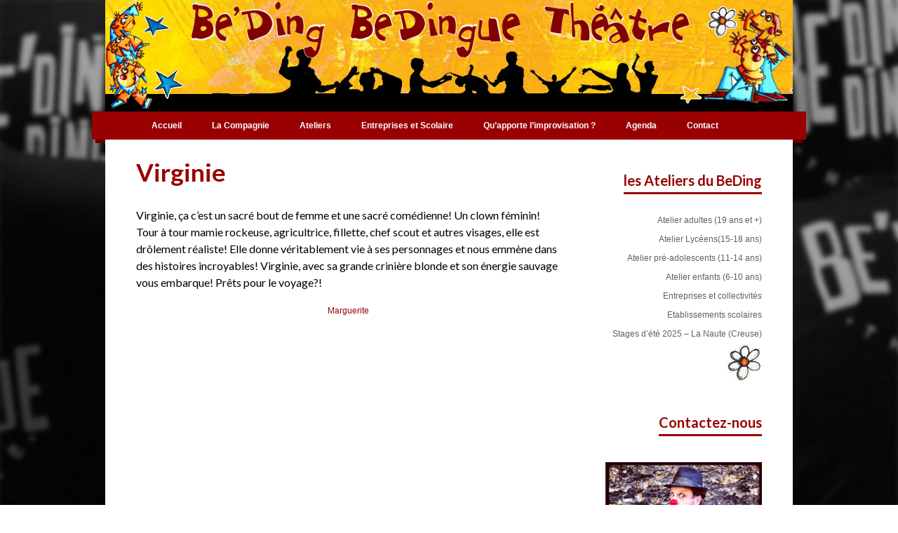

--- FILE ---
content_type: text/html; charset=UTF-8
request_url: https://bedingbedingue.fr/comedien/virginie/
body_size: 7828
content:
<!DOCTYPE html>
<!--
    Thème ZEN_VERSAILLES
    Affectueusement développé par JIM ETEVENARD
   	
   	##
   	
   	Tous droits reservés.
-->
<html xmlns:og="http://ogp.me/ns#" lang="fr-FR">
    <head>
        <meta charset="UTF-8">
        <meta name="viewport" content="width=device-width, initial-scale=1">
        
        <meta property="og:title" content="Virginie" />
		<meta property="og:type" content="article" />
		<meta property="og:url" content="https://bedingbedingue.fr/comedien/virginie/ " />
				<meta property="og:image" content="https://bedingbedingue.fr/wp-content/uploads/2016/10/portraitvirginie.jpg" />
		
        <link rel="profile" href="http://gmpg.org/xfn/11">
        <link rel="pingback" href="https://bedingbedingue.fr/xmlrpc.php">
    	<!--[if lt IE 9]>
		<script src="https://bedingbedingue.fr/wp-content/themes/ZEN-VERSAILLES_WP/js/html5-with-main.js"></script>
		<link rel="stylesheet" href="https://bedingbedingue.fr/wp-content/themes/ZEN-VERSAILLES_WP/unsemantic-ie.css">
		<style>
		#wpgmza_map { background-image: url('https://bedingbedingue.fr/wp-content/themes/ZEN-VERSAILLES_WP/static/maps-ie8.jpg'); background-position: center top; }
		</style>
		<![endif]-->
		
		<script>
		var jimetevenard = {};
		var jeZen = {};
		</script>

        <title>Virginie &#8211; Be&#039;Ding Be Dingue Théâtre</title>
<meta name='robots' content='max-image-preview:large' />
<link rel='dns-prefetch' href='//fonts.googleapis.com' />
<link rel='dns-prefetch' href='//s.w.org' />
<link rel="alternate" type="application/rss+xml" title="Be&#039;Ding Be Dingue Théâtre &raquo; Flux" href="https://bedingbedingue.fr/feed/" />
<link rel="alternate" type="application/rss+xml" title="Be&#039;Ding Be Dingue Théâtre &raquo; Flux des commentaires" href="https://bedingbedingue.fr/comments/feed/" />
<link rel="alternate" type="application/rss+xml" title="Be&#039;Ding Be Dingue Théâtre &raquo; Virginie Flux des commentaires" href="https://bedingbedingue.fr/comedien/virginie/feed/" />
		<script type="text/javascript">
			window._wpemojiSettings = {"baseUrl":"https:\/\/s.w.org\/images\/core\/emoji\/13.1.0\/72x72\/","ext":".png","svgUrl":"https:\/\/s.w.org\/images\/core\/emoji\/13.1.0\/svg\/","svgExt":".svg","source":{"concatemoji":"https:\/\/bedingbedingue.fr\/wp-includes\/js\/wp-emoji-release.min.js?ver=5.8.10"}};
			!function(e,a,t){var n,r,o,i=a.createElement("canvas"),p=i.getContext&&i.getContext("2d");function s(e,t){var a=String.fromCharCode;p.clearRect(0,0,i.width,i.height),p.fillText(a.apply(this,e),0,0);e=i.toDataURL();return p.clearRect(0,0,i.width,i.height),p.fillText(a.apply(this,t),0,0),e===i.toDataURL()}function c(e){var t=a.createElement("script");t.src=e,t.defer=t.type="text/javascript",a.getElementsByTagName("head")[0].appendChild(t)}for(o=Array("flag","emoji"),t.supports={everything:!0,everythingExceptFlag:!0},r=0;r<o.length;r++)t.supports[o[r]]=function(e){if(!p||!p.fillText)return!1;switch(p.textBaseline="top",p.font="600 32px Arial",e){case"flag":return s([127987,65039,8205,9895,65039],[127987,65039,8203,9895,65039])?!1:!s([55356,56826,55356,56819],[55356,56826,8203,55356,56819])&&!s([55356,57332,56128,56423,56128,56418,56128,56421,56128,56430,56128,56423,56128,56447],[55356,57332,8203,56128,56423,8203,56128,56418,8203,56128,56421,8203,56128,56430,8203,56128,56423,8203,56128,56447]);case"emoji":return!s([10084,65039,8205,55357,56613],[10084,65039,8203,55357,56613])}return!1}(o[r]),t.supports.everything=t.supports.everything&&t.supports[o[r]],"flag"!==o[r]&&(t.supports.everythingExceptFlag=t.supports.everythingExceptFlag&&t.supports[o[r]]);t.supports.everythingExceptFlag=t.supports.everythingExceptFlag&&!t.supports.flag,t.DOMReady=!1,t.readyCallback=function(){t.DOMReady=!0},t.supports.everything||(n=function(){t.readyCallback()},a.addEventListener?(a.addEventListener("DOMContentLoaded",n,!1),e.addEventListener("load",n,!1)):(e.attachEvent("onload",n),a.attachEvent("onreadystatechange",function(){"complete"===a.readyState&&t.readyCallback()})),(n=t.source||{}).concatemoji?c(n.concatemoji):n.wpemoji&&n.twemoji&&(c(n.twemoji),c(n.wpemoji)))}(window,document,window._wpemojiSettings);
		</script>
		<style type="text/css">
img.wp-smiley,
img.emoji {
	display: inline !important;
	border: none !important;
	box-shadow: none !important;
	height: 1em !important;
	width: 1em !important;
	margin: 0 .07em !important;
	vertical-align: -0.1em !important;
	background: none !important;
	padding: 0 !important;
}
</style>
	<link rel='stylesheet' id='wp-block-library-css'  href='https://bedingbedingue.fr/wp-includes/css/dist/block-library/style.min.css?ver=5.8.10' type='text/css' media='all' />
<link rel='stylesheet' id='contact-form-7-css'  href='https://bedingbedingue.fr/wp-content/plugins/contact-form-7/includes/css/styles.css?ver=5.5.2' type='text/css' media='all' />
<link rel='stylesheet' id='wpba_front_end_styles-css'  href='https://bedingbedingue.fr/wp-content/plugins/wp-better-attachments-je/assets/css/wpba-frontend.css?ver=1.3.10' type='text/css' media='all' />
<link rel='stylesheet' id='parent-style-css'  href='https://bedingbedingue.fr/wp-content/themes/ZEN-VERSAILLES_WP/style.css?ver=5.8.10' type='text/css' media='all' />
<link rel='stylesheet' id='beding-css'  href='https://bedingbedingue.fr/wp-content/themes/CHILD_BEDING/beding.css?ver=5.8.10' type='text/css' media='all' />
<link rel='stylesheet' id='lato-css-css'  href='https://fonts.googleapis.com/css?family=Lato%3A300%2C400%2C400i%2C700&#038;ver=5.8.10' type='text/css' media='all' />
<link rel='stylesheet' id='lightbox-css-css'  href='https://bedingbedingue.fr/wp-content/themes/CHILD_BEDING/lightbox/css/lightbox.css?ver=5.8.10' type='text/css' media='all' />
<link rel='stylesheet' id='zenVersailles-style-css'  href='https://bedingbedingue.fr/wp-content/themes/CHILD_BEDING/style.css?ver=5.8.10' type='text/css' media='all' />
<link rel='stylesheet' id='dashicons-css'  href='https://bedingbedingue.fr/wp-includes/css/dashicons.min.css?ver=5.8.10' type='text/css' media='all' />
<link rel='stylesheet' id='flickity-css-css'  href='https://bedingbedingue.fr/wp-content/themes/ZEN-VERSAILLES_WP/flickity/flickity.min.css?ver=5.8.10' type='text/css' media='all' />
<link rel='stylesheet' id='__EPYT__style-css'  href='https://bedingbedingue.fr/wp-content/plugins/youtube-embed-plus/styles/ytprefs.min.css?ver=14.0' type='text/css' media='all' />
<style id='__EPYT__style-inline-css' type='text/css'>

                .epyt-gallery-thumb {
                        width: 33.333%;
                }
                
</style>
<script type='text/javascript' src='https://bedingbedingue.fr/wp-includes/js/jquery/jquery.min.js?ver=3.6.0' id='jquery-core-js'></script>
<script type='text/javascript' src='https://bedingbedingue.fr/wp-includes/js/jquery/jquery-migrate.min.js?ver=3.3.2' id='jquery-migrate-js'></script>
<script type='text/javascript' src='https://bedingbedingue.fr/wp-content/themes/ZEN-VERSAILLES_WP/js/zen-versailles.js?ver=5.8.10' id='ZEN-VERSAILLES-js'></script>
<script type='text/javascript' src='https://bedingbedingue.fr/wp-content/themes/ZEN-VERSAILLES_WP/flickity/flickity.pkgd.min.js?ver=5.8.10' id='flickity-js-js'></script>
<script type='text/javascript' id='__ytprefs__-js-extra'>
/* <![CDATA[ */
var _EPYT_ = {"ajaxurl":"https:\/\/bedingbedingue.fr\/wp-admin\/admin-ajax.php","security":"af76c4caac","gallery_scrolloffset":"20","eppathtoscripts":"https:\/\/bedingbedingue.fr\/wp-content\/plugins\/youtube-embed-plus\/scripts\/","eppath":"https:\/\/bedingbedingue.fr\/wp-content\/plugins\/youtube-embed-plus\/","epresponsiveselector":"[\"iframe.__youtube_prefs_widget__\"]","epdovol":"1","version":"14.0","evselector":"iframe.__youtube_prefs__[src], iframe[src*=\"youtube.com\/embed\/\"], iframe[src*=\"youtube-nocookie.com\/embed\/\"]","ajax_compat":"","ytapi_load":"light","pause_others":"","stopMobileBuffer":"1","vi_active":"","vi_js_posttypes":[]};
/* ]]> */
</script>
<script type='text/javascript' src='https://bedingbedingue.fr/wp-content/plugins/youtube-embed-plus/scripts/ytprefs.min.js?ver=14.0' id='__ytprefs__-js'></script>
<link rel="https://api.w.org/" href="https://bedingbedingue.fr/wp-json/" /><link rel="EditURI" type="application/rsd+xml" title="RSD" href="https://bedingbedingue.fr/xmlrpc.php?rsd" />
<link rel="wlwmanifest" type="application/wlwmanifest+xml" href="https://bedingbedingue.fr/wp-includes/wlwmanifest.xml" /> 
<meta name="generator" content="WordPress 5.8.10" />
<link rel="canonical" href="https://bedingbedingue.fr/comedien/virginie/" />
<link rel='shortlink' href='https://bedingbedingue.fr/?p=97' />
<link rel="alternate" type="application/json+oembed" href="https://bedingbedingue.fr/wp-json/oembed/1.0/embed?url=https%3A%2F%2Fbedingbedingue.fr%2Fcomedien%2Fvirginie%2F" />
<link rel="alternate" type="text/xml+oembed" href="https://bedingbedingue.fr/wp-json/oembed/1.0/embed?url=https%3A%2F%2Fbedingbedingue.fr%2Fcomedien%2Fvirginie%2F&#038;format=xml" />
<!-- Analytics by WP-Statistics v13.1.2 - https://wp-statistics.com/ -->
<script>var WP_Statistics_http = new XMLHttpRequest();WP_Statistics_http.open('GET', 'https://bedingbedingue.fr/wp-json/wp-statistics/v2/hit?_=1768893975&_wpnonce=4262ced84f&wp_statistics_hit_rest=yes&browser=Inconnu&platform=Inconnu&version=Inconnu&referred=https://bedingbedingue.fr&ip=185.191.171.1&exclusion_match=yes&exclusion_reason=CrawlerDetect&ua=Mozilla/5.0 (compatible; SemrushBot/7~bl; +http://www.semrush.com/bot.html)&track_all=1&timestamp=1768897575&current_page_type=post&current_page_id=97&search_query&page_uri=/comedien/virginie/&user_id=0', true);WP_Statistics_http.setRequestHeader("Content-Type", "application/json;charset=UTF-8");WP_Statistics_http.send(null);</script>
		<script>
			( function() {
				window.onpageshow = function( event ) {
					// Defined window.wpforms means that a form exists on a page.
					// If so and back/forward button has been clicked,
					// force reload a page to prevent the submit button state stuck.
					if ( typeof window.wpforms !== 'undefined' && event.persisted ) {
						window.location.reload();
					}
				};
			}() );
		</script>
		<link rel="icon" href="https://bedingbedingue.fr/wp-content/uploads/2023/05/cropped-Beding-32x32.png" sizes="32x32" />
<link rel="icon" href="https://bedingbedingue.fr/wp-content/uploads/2023/05/cropped-Beding-192x192.png" sizes="192x192" />
<link rel="apple-touch-icon" href="https://bedingbedingue.fr/wp-content/uploads/2023/05/cropped-Beding-180x180.png" />
<meta name="msapplication-TileImage" content="https://bedingbedingue.fr/wp-content/uploads/2023/05/cropped-Beding-270x270.png" />
<style id="wpforms-css-vars-root">
				:root {
					--wpforms-field-border-radius: 3px;
--wpforms-field-border-style: solid;
--wpforms-field-border-size: 1px;
--wpforms-field-background-color: #ffffff;
--wpforms-field-border-color: rgba( 0, 0, 0, 0.25 );
--wpforms-field-border-color-spare: rgba( 0, 0, 0, 0.25 );
--wpforms-field-text-color: rgba( 0, 0, 0, 0.7 );
--wpforms-field-menu-color: #ffffff;
--wpforms-label-color: rgba( 0, 0, 0, 0.85 );
--wpforms-label-sublabel-color: rgba( 0, 0, 0, 0.55 );
--wpforms-label-error-color: #d63637;
--wpforms-button-border-radius: 3px;
--wpforms-button-border-style: none;
--wpforms-button-border-size: 1px;
--wpforms-button-background-color: #066aab;
--wpforms-button-border-color: #066aab;
--wpforms-button-text-color: #ffffff;
--wpforms-page-break-color: #066aab;
--wpforms-background-image: none;
--wpforms-background-position: center center;
--wpforms-background-repeat: no-repeat;
--wpforms-background-size: cover;
--wpforms-background-width: 100px;
--wpforms-background-height: 100px;
--wpforms-background-color: rgba( 0, 0, 0, 0 );
--wpforms-background-url: none;
--wpforms-container-padding: 0px;
--wpforms-container-border-style: none;
--wpforms-container-border-width: 1px;
--wpforms-container-border-color: #000000;
--wpforms-container-border-radius: 3px;
--wpforms-field-size-input-height: 43px;
--wpforms-field-size-input-spacing: 15px;
--wpforms-field-size-font-size: 16px;
--wpforms-field-size-line-height: 19px;
--wpforms-field-size-padding-h: 14px;
--wpforms-field-size-checkbox-size: 16px;
--wpforms-field-size-sublabel-spacing: 5px;
--wpforms-field-size-icon-size: 1;
--wpforms-label-size-font-size: 16px;
--wpforms-label-size-line-height: 19px;
--wpforms-label-size-sublabel-font-size: 14px;
--wpforms-label-size-sublabel-line-height: 17px;
--wpforms-button-size-font-size: 17px;
--wpforms-button-size-height: 41px;
--wpforms-button-size-padding-h: 15px;
--wpforms-button-size-margin-top: 10px;
--wpforms-container-shadow-size-box-shadow: none;

				}
			</style>        
        <script id='zen-theme-options-header'></script>
    </head>

    <body class="comedien-template-default single single-comedien postid-97 sidebar-right jimetevenard zenVersailles je_zen">
                
    	 
        <div id="page" class="hfeed site">
            <a class="skip-link screen-reader-text" href="#content">Skip to content</a>

            <header id="masthead" class="site-header" role="banner">
				
								
                <div class="site-branding">
					                        <p class="site-title">
                            <a href="https://bedingbedingue.fr/" rel="home">
                                <img src='https://bedingbedingue.fr/wp-content/themes/CHILD_BEDING/zen_static/header-beding.jpg' alt='Be&#039;Ding Be Dingue Théâtre' >
                            </a>
                        </p>
					                    <!--<p class="site-description"></p>-->
                </div><!-- .site-branding -->

                <nav id="site-navigation" class="main-navigation" role="navigation">
                    <button class="menu-toggle" aria-controls="primary-menu" aria-expanded="false">Menu principal</button>
<div class="menu-principal-en-tete-container"><ul id="primary-menu" class="menu"><li id="menu-item-28" class="menu-item menu-item-type-custom menu-item-object-custom menu-item-28"><a href="/">Accueil</a></li>
<li id="menu-item-870" class="menu-item menu-item-type-post_type menu-item-object-page menu-item-has-children menu-item-870"><a href="https://bedingbedingue.fr/la-troupe/">La Compagnie</a>
<ul class="sub-menu">
	<li id="menu-item-26" class="menu-item menu-item-type-post_type menu-item-object-page menu-item-26"><a href="https://bedingbedingue.fr/la-troupe/">Les Comédiens</a></li>
	<li id="menu-item-1733" class="menu-item menu-item-type-custom menu-item-object-custom menu-item-1733"><a href="https://www.youtube.com/channel/UCKdXzH55nJN2iY_zk4EDWCA">Le Beding en vidéos</a></li>
</ul>
</li>
<li id="menu-item-1395" class="menu-item menu-item-type-post_type menu-item-object-page menu-item-has-children menu-item-1395"><a href="https://bedingbedingue.fr/ateliers-improvisation-theatrale-versailles/">Ateliers</a>
<ul class="sub-menu">
	<li id="menu-item-19" class="menu-item menu-item-type-post_type menu-item-object-page menu-item-19"><a href="https://bedingbedingue.fr/ateliers-adultes/">Adultes (19 ans et +)</a></li>
	<li id="menu-item-18" class="menu-item menu-item-type-post_type menu-item-object-page menu-item-18"><a href="https://bedingbedingue.fr/ateliers-adolescents/">Lycéens (15-18 ans)</a></li>
	<li id="menu-item-17" class="menu-item menu-item-type-post_type menu-item-object-page menu-item-17"><a href="https://bedingbedingue.fr/atelier-pre-adolescents/">Pré-adolescents (11-14 ans)</a></li>
	<li id="menu-item-1268" class="menu-item menu-item-type-post_type menu-item-object-page menu-item-1268"><a href="https://bedingbedingue.fr/enfants-de-6-a-11-ans/">Enfants (6-10 ans)</a></li>
	<li id="menu-item-1968" class="menu-item menu-item-type-post_type menu-item-object-post menu-item-1968"><a href="https://bedingbedingue.fr/stages-de-theatre-dimpro-du-14-au-18-juillet-et-du-18-au-22-aout-2025-la-naute-creuse/">Stages d&#8217;été 2025 – La Naute (Creuse)</a></li>
</ul>
</li>
<li id="menu-item-1267" class="menu-item menu-item-type-custom menu-item-object-custom menu-item-has-children menu-item-1267"><a>Entreprises et Scolaire</a>
<ul class="sub-menu">
	<li id="menu-item-20" class="menu-item menu-item-type-post_type menu-item-object-page menu-item-20"><a href="https://bedingbedingue.fr/entreprises-et-collectivites/">Entreprises et collectivités</a></li>
</ul>
</li>
<li id="menu-item-1746" class="menu-item menu-item-type-post_type menu-item-object-page menu-item-1746"><a href="https://bedingbedingue.fr/quapporte-limprovisation/">Qu’apporte l’improvisation ?</a></li>
<li id="menu-item-261" class="menu-item menu-item-type-post_type menu-item-object-page menu-item-has-children menu-item-261"><a href="https://bedingbedingue.fr/prochains-spectacles/">Agenda</a>
<ul class="sub-menu">
	<li id="menu-item-262" class="menu-item menu-item-type-post_type menu-item-object-page menu-item-262"><a href="https://bedingbedingue.fr/prochains-spectacles/">Prochains événements</a></li>
	<li id="menu-item-136" class="menu-item menu-item-type-custom menu-item-object-custom menu-item-136"><a href="/evenement/">Evénements passés</a></li>
</ul>
</li>
<li id="menu-item-932" class="menu-item menu-item-type-post_type menu-item-object-page menu-item-932"><a href="https://bedingbedingue.fr/contact/">Contact</a></li>
</ul></div>                </nav><!-- #site-navigation -->
            </header><!-- #masthead -->
            
            
            <div id='jeZen-diapo-full'></div>
            
            <div id="content">
            <div class="site-content grid-container">
                <div id='jeZen-diapo-medium'></div>

<link href='https://fonts.googleapis.com/css?family=Source+Sans+Pro' rel='stylesheet' type='text/css'><div class='grid-70 test'>
	<div id="primary" class="content-area">
		<div id='jeZen-diapo-small'></div>
		<main id="main" class="site-main" role="main">

		
			
<article id="post-97" class="post-97 comedien type-comedien status-publish has-post-thumbnail hentry">
	<header class="entry-header">
		<h1 class="entry-title">Virginie</h1>
		<div class="entry-meta">
					</div><!-- .entry-meta -->
	</header><!-- .entry-header -->

	<div class="entry-content">
		<p>Virginie, ça c&#8217;est un sacré bout de femme et une sacré comédienne! Un clown féminin! Tour à tour mamie rockeuse, agricultrice, fillette, chef scout et autres visages, elle est drôlement réaliste! Elle donne véritablement vie à ses personnages et nous emmène dans des histoires incroyables! Virginie, avec sa grande crinière blonde et son énergie sauvage vous embarque! Prêts pour le voyage?!</p>
			</div><!-- .entry-content -->

	<footer class="entry-footer">
			</footer><!-- .entry-footer -->
</article><!-- #post-## -->


			
	<nav class="navigation post-navigation" role="navigation" aria-label="Publications">
		<h2 class="screen-reader-text">Navigation de l’article</h2>
		<div class="nav-links"><div class="nav-next"><a href="https://bedingbedingue.fr/comedien/marguerite/" rel="next">Marguerite</a></div></div>
	</nav>
			
		
		</main><!-- #main -->
	</div><!-- #primary -->
</div><!-- unsemantic -->

<div class='grid-30 test'>
    <div id="secondary" class="home lateral main widget-area" role="complementary">
            <aside id="nav_menu-2" class="widget widget_nav_menu"><h2 class="widget-title">les Ateliers du BeDing</h2><div class="menu-menu-lateral-ateliers-container"><ul id="menu-menu-lateral-ateliers" class="menu"><li id="menu-item-35" class="menu-item menu-item-type-post_type menu-item-object-page menu-item-35"><a href="https://bedingbedingue.fr/ateliers-adultes/">Atelier adultes (19 ans et +)</a></li>
<li id="menu-item-34" class="menu-item menu-item-type-post_type menu-item-object-page menu-item-34"><a href="https://bedingbedingue.fr/ateliers-adolescents/">Atelier Lycéens(15-18 ans)</a></li>
<li id="menu-item-33" class="menu-item menu-item-type-post_type menu-item-object-page menu-item-33"><a href="https://bedingbedingue.fr/atelier-pre-adolescents/">Atelier pré-adolescents (11-14 ans)</a></li>
<li id="menu-item-1416" class="menu-item menu-item-type-post_type menu-item-object-page menu-item-1416"><a href="https://bedingbedingue.fr/enfants-de-6-a-11-ans/">Atelier enfants (6-10 ans)</a></li>
<li id="menu-item-36" class="menu-item menu-item-type-post_type menu-item-object-page menu-item-36"><a href="https://bedingbedingue.fr/entreprises-et-collectivites/">Entreprises et collectivités</a></li>
<li id="menu-item-135" class="menu-item menu-item-type-post_type menu-item-object-page menu-item-135"><a href="https://bedingbedingue.fr/scolaires/">Etablissements scolaires</a></li>
<li id="menu-item-1967" class="menu-item menu-item-type-post_type menu-item-object-post menu-item-1967"><a href="https://bedingbedingue.fr/stages-de-theatre-dimpro-du-14-au-18-juillet-et-du-18-au-22-aout-2025-la-naute-creuse/">Stages d&#8217;été 2025 – La Naute (Creuse)</a></li>
</ul></div></aside><aside id="text-3" class="widget widget_text"><h2 class="widget-title">Contactez-nous</h2>			<div class="textwidget"><p><img src="https://bedingbedingue.user.parametry.cloud/wp-content/uploads/2016/10/robert.jpg" alt"Robert Brideau"><br />
Robert Brideau<br />
Directeur artistique</p>
<p>06 62 01 73 94<br />
bedingbedingue@free.fr</p>
</div>
		</aside><aside id="text-2" class="widget widget_text"><h2 class="widget-title">Suivez &#8211; nous !</h2>			<div class="textwidget"><a href="https://www.facebook.com/bedingbedinguetheatre" target="_blank" rel="noopener">
<img src="https://bedingbedingue.fr/wp-content/uploads/2024/04/facebook.png">
</a>
<a href="https://www.instagram.com/bedingbedinguetheatre/" target="_blank" rel="noopener">
<img src="https://bedingbedingue.fr/wp-content/uploads/2024/04/instagram.png" alt"instagram">
</a>
<a href="https://www.linkedin.com/company/be'ding-bedingue-theatre/" target="_blank" rel="noopener">
<img src="https://bedingbedingue.fr/wp-content/uploads/2024/04/linkedin.png">
</a>
<a href="https://www.youtube.com/@bedingbedingue1" target="_blank" rel="noopener">
<img src="https://bedingbedingue.fr/wp-content/uploads/2024/04/youtube.png">
</a></div>
		</aside>    </div><!-- #secondary -->
</div><!-- unsemantic .grid -->
<div style='clear: both'>&nbsp;</div>
</div><!-- .grid-container -->
</div><!-- #content -->

<footer id="colophon" class="site-footer" role="contentinfo">
	<div class="beding-logo">
		<img src="https://bedingbedingue.fr/wp-content/themes/CHILD_BEDING/zen_static/logo-1x.png" alt="Logo BeDing Bedingue Théâtre">
	</div>

	<div class="beding-footer-content">
		<p class="copyright">&copy; BeDing BeDingue Théâtre</p>
		<!-- MENU -->
		<div class="menu-pied-de-page-container"><ul id="menu-pied-de-page" class="menu"><li id="menu-item-234" class="menu-item menu-item-type-post_type menu-item-object-page menu-item-home menu-item-234"><a href="https://bedingbedingue.fr/">Accueil</a></li>
<li id="menu-item-1430" class="menu-item menu-item-type-post_type menu-item-object-page menu-item-1430"><a href="https://bedingbedingue.fr/nos-partenaires/">Nos partenaires</a></li>
<li id="menu-item-236" class="menu-item menu-item-type-custom menu-item-object-custom menu-item-236"><a href="/wp-admin/">Accès admin</a></li>
<li id="menu-item-1734" class="menu-item menu-item-type-custom menu-item-object-custom menu-item-1734"><a href="https://www.instagram.com/bedingbedinguetheatre/">Instagram</a></li>
<li id="menu-item-1735" class="menu-item menu-item-type-custom menu-item-object-custom menu-item-1735"><a href="https://www.facebook.com/bedingbedinguetheatre">Facebook</a></li>
<li id="menu-item-1736" class="menu-item menu-item-type-custom menu-item-object-custom menu-item-1736"><a href="https://www.linkedin.com/company/be&#039;ding-bedingue-theatre">LinkedIn</a></li>
</ul></div>    
    </div>

</footer><!-- #colophon -->
</div><!-- #page -->

<script id='resize catalog'>
    function zenCatResizeLight() {
        var $ = jQuery;
        	
        	
            if ($('article.objet.catalogue .image-wrap')) {
                var l = $('article.objet.catalogue .image-wrap').width();

                $('article.objet.catalogue .image-wrap').height(l);
                
                
                                $('article.objet.catalogue').css('min-height', l+105);
                                
            }
       
    }
    function zenCatResizeFull() {
        var $ = jQuery;
        	
        	
            if ($('article.objet.catalogue .image-wrap')) {
                var l = $('article.objet.catalogue .image-wrap').width();

                $('article.objet.catalogue .image-wrap').height(l);
                
                
                                $('article.objet.catalogue').css('min-height', l+105);
                                
                $('article.objet.catalogue .image-wrap img').each(function () {
                    var t = $(this).height();
                    $(this).load(function(){});
                    $(this).css('padding-top', (l - t) / 2);
                });
                
            }
        
    }
                   
                
    function foobar(){ alert('Je suis Foobar'); }
    
    jQuery( document ).ready(zenCatResizeLight);
    jQuery( window ).load(zenCatResizeFull);
    jQuery( window ).resize(zenCatResizeFull);
    
   //  jQuery('article.objet.catalogue .image-wrap img').load(function(){
//     	var $ = jQuery;
//     	var l = $('article.objet.catalogue .image-wrap').width();
//     	$(this)
//     });
</script>
<script id='smooth-scroll'>

    jQuery(document).ready(function () {
        var $ = jQuery;
        $('a').click(function () {
            $('html, body').animate({
                scrollTop: $($.attr(this, 'href')).offset().top
            }, 500);
            return false;
        });
        
        var dominante = je_globaleDominante;
        var dom_f = tinycolor(dominante).darken(15).toHexString();
        var dom_l = tinycolor(dominante).lighten(15).toHexString();
        
        //GESTION JS DES COULEURS SUPPRIMÉE
        //$('div#page a, div#page .lien').hover(function(){ $(this).css('color', dom_l); }, function(){ $(this).css('color', dominante); });
        // $('div#page h1, div#page h2, div#page h3, div#page h2 a, div#page h3 a').css('color', dom_f);
//         $('h4, h5, h6').css('color', dom_l);
//         $('.catalogue.widget-area aside, #secondary h2').css('border-color', dominante );
        
      //   if(document.addEventListener){
//         	//Parceque cette ligne Fait tout le script sur IE8
//         	// Et donc l'align
// 			var pls = $('style#je-search-placeholder')[0];
// 			pls.innerHTML = pls.innerHTML.replace(/#accac5/g, tinycolor(dom_l).desaturate(15).toHexString());
//         }
        
    });
    
    (function(){
    	var primh = (function(){
			var $ = jQuery;
			if($('#secondary').length){
				if($('#primary').width() > ($('#secondary').width() * 1.5)){
			
					var hh = Math.max($('#primary').height(),$('#secondary').height());
		
					$('#primary').css('min-height', hh);
					$('#secondary').css('min-height', hh);
				}
			}
		});
		
		jQuery(window).load(primh);
		jQuery(window).resize(primh);
    })();
    
    



</script>
<script id='zen-theme-options-footer'></script>

<script type='text/javascript' src='https://bedingbedingue.fr/wp-includes/js/dist/vendor/regenerator-runtime.min.js?ver=0.13.7' id='regenerator-runtime-js'></script>
<script type='text/javascript' src='https://bedingbedingue.fr/wp-includes/js/dist/vendor/wp-polyfill.min.js?ver=3.15.0' id='wp-polyfill-js'></script>
<script type='text/javascript' id='contact-form-7-js-extra'>
/* <![CDATA[ */
var wpcf7 = {"api":{"root":"https:\/\/bedingbedingue.fr\/wp-json\/","namespace":"contact-form-7\/v1"},"cached":"1"};
/* ]]> */
</script>
<script type='text/javascript' src='https://bedingbedingue.fr/wp-content/plugins/contact-form-7/includes/js/index.js?ver=5.5.2' id='contact-form-7-js'></script>
<script type='text/javascript' src='https://bedingbedingue.fr/wp-content/themes/ZEN-VERSAILLES_WP/js/skip-link-focus-fix.js?ver=20130115' id='zenVersailles-skip-link-focus-fix-js'></script>
<script type='text/javascript' src='https://bedingbedingue.fr/wp-includes/js/comment-reply.min.js?ver=5.8.10' id='comment-reply-js'></script>
<script type='text/javascript' src='https://bedingbedingue.fr/wp-content/plugins/youtube-embed-plus/scripts/fitvids.min.js?ver=14.0' id='__ytprefsfitvids__-js'></script>
<script type='text/javascript' src='https://bedingbedingue.fr/wp-includes/js/wp-embed.min.js?ver=5.8.10' id='wp-embed-js'></script>

<script src="https://bedingbedingue.fr/wp-content/themes/CHILD_BEDING/lightbox/js/lightbox.js"></script>
</body>
</html>

<!-- Cached by WP-Optimize - https://getwpo.com - Last modified: Tue, 20 Jan 2026 07:26:15 GMT -->


--- FILE ---
content_type: text/css
request_url: https://bedingbedingue.fr/wp-content/themes/ZEN-VERSAILLES_WP/style.css?ver=5.8.10
body_size: 6704
content:
/*!
Theme Name: zenVersailles
Theme URI: http://underscores.me/
Author: Automattic
Author URI: http://automattic.com/
Description: Hi. I'm a starter theme called <code>zenVersailles</code>, or <em>underscores</em>, if you like. I'm a theme meant for hacking so don't use me as a <em>Parent Theme</em>. Instead try turning me into the next, most awesome, WordPress theme out there. That's what I'm here for.
Version: 1.0.0
License: GNU General Public License v2 or later
License URI: http://www.gnu.org/licenses/gpl-2.0.html
Text Domain: zenVersailles
Tags:

This theme, like WordPress, is licensed under the GPL.
Use it to make something cool, have fun, and share what you've learned with others.

zenVersailles is based on Underscores http://underscores.me/, (C) 2012-2015 Automattic, Inc.
Underscores is distributed under the terms of the GNU GPL v2 or later.

Normalizing styles have been helped along thanks to the fine work of
Nicolas Gallagher and Jonathan Neal http://necolas.github.com/normalize.css/
*/
/*--------------------------------------------------------------
>>> TABLE OF CONTENTS:
----------------------------------------------------------------
# Normalize
# Typography
# Elements
# Forms
# Navigation
	## Links
	## Menus
# Accessibility
# Alignments
# Clearings
# Widgets
# Content
    ## Posts and pages
	## Asides
	## Comments
# Infinite scroll
# Media
	## Captions
	## Galleries
--------------------------------------------------------------*/
/*@import "variables-site/variables-site";
@import "mixins/mixins-master";

--------------------------------------------------------------
# Normalize
--------------------------------------------------------------
@import "normalize";

--------------------------------------------------------------
# Typography
--------------------------------------------------------------
@import "typography/typography";

--------------------------------------------------------------
# Elements
--------------------------------------------------------------
@import "elements/elements";

--------------------------------------------------------------
# Forms
--------------------------------------------------------------
@import "forms/forms";

--------------------------------------------------------------
# Navigation
--------------------------------------------------------------
@import "navigation/navigation";

--------------------------------------------------------------
# Accessibility
--------------------------------------------------------------
@import "modules/accessibility";

--------------------------------------------------------------
# Alignments
--------------------------------------------------------------
@import "modules/alignments";

--------------------------------------------------------------
# Clearings
--------------------------------------------------------------
@import "modules/clearings";

--------------------------------------------------------------
# Widgets
--------------------------------------------------------------
@import "site/secondary/widgets";

--------------------------------------------------------------
# Content
--------------------------------------------------------------
@import "site/site";

--------------------------------------------------------------
# Infinite scroll
--------------------------------------------------------------
@import "modules/infinite-scroll";

--------------------------------------------------------------
# Media
--------------------------------------------------------------
@import "media/media";*/
/* UNSEMANTIC CSS FRAMWORK -- http://unsemantic.com */
/* ================================================================== */
/* This file has a mobile-to-tablet, and tablet-to-desktop breakpoint */
/* ================================================================== */
@media (max-width: 400px) {
  @-ms-viewport {
    width: 320px; } }
.clear {
  clear: both;
  display: block;
  overflow: hidden;
  visibility: hidden;
  width: 0;
  height: 0; }

.grid-container:before, .grid-5:before, .mobile-grid-5:before, .tablet-grid-5:before, .grid-10:before, .mobile-grid-10:before, .tablet-grid-10:before, .grid-15:before, .mobile-grid-15:before, .tablet-grid-15:before, .grid-20:before, .mobile-grid-20:before, .tablet-grid-20:before, .grid-25:before, .mobile-grid-25:before, .tablet-grid-25:before, .grid-30:before, .mobile-grid-30:before, .tablet-grid-30:before, .grid-35:before, .mobile-grid-35:before, .tablet-grid-35:before, .grid-40:before, .mobile-grid-40:before, .tablet-grid-40:before, .grid-45:before, .mobile-grid-45:before, .tablet-grid-45:before, .grid-50:before, .mobile-grid-50:before, .tablet-grid-50:before, .grid-55:before, .mobile-grid-55:before, .tablet-grid-55:before, .grid-60:before, .mobile-grid-60:before, .tablet-grid-60:before, .grid-65:before, .mobile-grid-65:before, .tablet-grid-65:before, .grid-70:before, .mobile-grid-70:before, .tablet-grid-70:before, .grid-75:before, .mobile-grid-75:before, .tablet-grid-75:before, .grid-80:before, .mobile-grid-80:before, .tablet-grid-80:before, .grid-85:before, .mobile-grid-85:before, .tablet-grid-85:before, .grid-90:before, .mobile-grid-90:before, .tablet-grid-90:before, .grid-95:before, .mobile-grid-95:before, .tablet-grid-95:before, .grid-100:before, .mobile-grid-100:before, .tablet-grid-100:before, .grid-33:before, .mobile-grid-33:before, .tablet-grid-33:before, .grid-66:before, .mobile-grid-66:before, .tablet-grid-66:before, .clearfix:before,
.grid-container:after,
.grid-5:after,
.mobile-grid-5:after,
.tablet-grid-5:after,
.grid-10:after,
.mobile-grid-10:after,
.tablet-grid-10:after,
.grid-15:after,
.mobile-grid-15:after,
.tablet-grid-15:after,
.grid-20:after,
.mobile-grid-20:after,
.tablet-grid-20:after,
.grid-25:after,
.mobile-grid-25:after,
.tablet-grid-25:after,
.grid-30:after,
.mobile-grid-30:after,
.tablet-grid-30:after,
.grid-35:after,
.mobile-grid-35:after,
.tablet-grid-35:after,
.grid-40:after,
.mobile-grid-40:after,
.tablet-grid-40:after,
.grid-45:after,
.mobile-grid-45:after,
.tablet-grid-45:after,
.grid-50:after,
.mobile-grid-50:after,
.tablet-grid-50:after,
.grid-55:after,
.mobile-grid-55:after,
.tablet-grid-55:after,
.grid-60:after,
.mobile-grid-60:after,
.tablet-grid-60:after,
.grid-65:after,
.mobile-grid-65:after,
.tablet-grid-65:after,
.grid-70:after,
.mobile-grid-70:after,
.tablet-grid-70:after,
.grid-75:after,
.mobile-grid-75:after,
.tablet-grid-75:after,
.grid-80:after,
.mobile-grid-80:after,
.tablet-grid-80:after,
.grid-85:after,
.mobile-grid-85:after,
.tablet-grid-85:after,
.grid-90:after,
.mobile-grid-90:after,
.tablet-grid-90:after,
.grid-95:after,
.mobile-grid-95:after,
.tablet-grid-95:after,
.grid-100:after,
.mobile-grid-100:after,
.tablet-grid-100:after,
.grid-33:after,
.mobile-grid-33:after,
.tablet-grid-33:after,
.grid-66:after,
.mobile-grid-66:after,
.tablet-grid-66:after,
.clearfix:after {
  content: ".";
  display: block;
  overflow: hidden;
  visibility: hidden;
  font-size: 0;
  line-height: 0;
  width: 0;
  height: 0; }

.grid-container:after, .grid-5:after, .mobile-grid-5:after, .tablet-grid-5:after, .grid-10:after, .mobile-grid-10:after, .tablet-grid-10:after, .grid-15:after, .mobile-grid-15:after, .tablet-grid-15:after, .grid-20:after, .mobile-grid-20:after, .tablet-grid-20:after, .grid-25:after, .mobile-grid-25:after, .tablet-grid-25:after, .grid-30:after, .mobile-grid-30:after, .tablet-grid-30:after, .grid-35:after, .mobile-grid-35:after, .tablet-grid-35:after, .grid-40:after, .mobile-grid-40:after, .tablet-grid-40:after, .grid-45:after, .mobile-grid-45:after, .tablet-grid-45:after, .grid-50:after, .mobile-grid-50:after, .tablet-grid-50:after, .grid-55:after, .mobile-grid-55:after, .tablet-grid-55:after, .grid-60:after, .mobile-grid-60:after, .tablet-grid-60:after, .grid-65:after, .mobile-grid-65:after, .tablet-grid-65:after, .grid-70:after, .mobile-grid-70:after, .tablet-grid-70:after, .grid-75:after, .mobile-grid-75:after, .tablet-grid-75:after, .grid-80:after, .mobile-grid-80:after, .tablet-grid-80:after, .grid-85:after, .mobile-grid-85:after, .tablet-grid-85:after, .grid-90:after, .mobile-grid-90:after, .tablet-grid-90:after, .grid-95:after, .mobile-grid-95:after, .tablet-grid-95:after, .grid-100:after, .mobile-grid-100:after, .tablet-grid-100:after, .grid-33:after, .mobile-grid-33:after, .tablet-grid-33:after, .grid-66:after, .mobile-grid-66:after, .tablet-grid-66:after, .clearfix:after {
  clear: both; }

.grid-container {
  margin-left: auto;
  margin-right: auto;
  max-width: 1200px;
  padding-left: 10px;
  padding-right: 10px; }

.grid-5, .mobile-grid-5, .tablet-grid-5, .grid-10, .mobile-grid-10, .tablet-grid-10, .grid-15, .mobile-grid-15, .tablet-grid-15, .grid-20, .mobile-grid-20, .tablet-grid-20, .grid-25, .mobile-grid-25, .tablet-grid-25, .grid-30, .mobile-grid-30, .tablet-grid-30, .grid-35, .mobile-grid-35, .tablet-grid-35, .grid-40, .mobile-grid-40, .tablet-grid-40, .grid-45, .mobile-grid-45, .tablet-grid-45, .grid-50, .mobile-grid-50, .tablet-grid-50, .grid-55, .mobile-grid-55, .tablet-grid-55, .grid-60, .mobile-grid-60, .tablet-grid-60, .grid-65, .mobile-grid-65, .tablet-grid-65, .grid-70, .mobile-grid-70, .tablet-grid-70, .grid-75, .mobile-grid-75, .tablet-grid-75, .grid-80, .mobile-grid-80, .tablet-grid-80, .grid-85, .mobile-grid-85, .tablet-grid-85, .grid-90, .mobile-grid-90, .tablet-grid-90, .grid-95, .mobile-grid-95, .tablet-grid-95, .grid-100, .mobile-grid-100, .tablet-grid-100, .grid-33, .mobile-grid-33, .tablet-grid-33, .grid-66, .mobile-grid-66, .tablet-grid-66 {
  -moz-box-sizing: border-box;
  -webkit-box-sizing: border-box;
  box-sizing: border-box;
  padding-left: 10px;
  padding-right: 10px; }

.grid-parent {
  padding-left: 0;
  padding-right: 0; }

@media (max-width: 599px) {
  .mobile-push-5, .mobile-pull-5, .mobile-push-10, .mobile-pull-10, .mobile-push-15, .mobile-pull-15, .mobile-push-20, .mobile-pull-20, .mobile-push-25, .mobile-pull-25, .mobile-push-30, .mobile-pull-30, .mobile-push-35, .mobile-pull-35, .mobile-push-40, .mobile-pull-40, .mobile-push-45, .mobile-pull-45, .mobile-push-50, .mobile-pull-50, .mobile-push-55, .mobile-pull-55, .mobile-push-60, .mobile-pull-60, .mobile-push-65, .mobile-pull-65, .mobile-push-70, .mobile-pull-70, .mobile-push-75, .mobile-pull-75, .mobile-push-80, .mobile-pull-80, .mobile-push-85, .mobile-pull-85, .mobile-push-90, .mobile-pull-90, .mobile-push-95, .mobile-pull-95, .mobile-push-33, .mobile-pull-33, .mobile-push-66, .mobile-pull-66 {
    position: relative; }

  .hide-on-mobile {
    display: none !important; }

  .mobile-grid-5 {
    float: left;
    width: 5%; }

  .mobile-prefix-5 {
    margin-left: 5%; }

  .mobile-suffix-5 {
    margin-right: 5%; }

  .mobile-push-5 {
    left: 5%; }

  .mobile-pull-5 {
    left: -5%; }

  .mobile-grid-10 {
    float: left;
    width: 10%; }

  .mobile-prefix-10 {
    margin-left: 10%; }

  .mobile-suffix-10 {
    margin-right: 10%; }

  .mobile-push-10 {
    left: 10%; }

  .mobile-pull-10 {
    left: -10%; }

  .mobile-grid-15 {
    float: left;
    width: 15%; }

  .mobile-prefix-15 {
    margin-left: 15%; }

  .mobile-suffix-15 {
    margin-right: 15%; }

  .mobile-push-15 {
    left: 15%; }

  .mobile-pull-15 {
    left: -15%; }

  .mobile-grid-20 {
    float: left;
    width: 20%; }

  .mobile-prefix-20 {
    margin-left: 20%; }

  .mobile-suffix-20 {
    margin-right: 20%; }

  .mobile-push-20 {
    left: 20%; }

  .mobile-pull-20 {
    left: -20%; }

  .mobile-grid-25 {
    float: left;
    width: 25%; }

  .mobile-prefix-25 {
    margin-left: 25%; }

  .mobile-suffix-25 {
    margin-right: 25%; }

  .mobile-push-25 {
    left: 25%; }

  .mobile-pull-25 {
    left: -25%; }

  .mobile-grid-30 {
    float: left;
    width: 30%; }

  .mobile-prefix-30 {
    margin-left: 30%; }

  .mobile-suffix-30 {
    margin-right: 30%; }

  .mobile-push-30 {
    left: 30%; }

  .mobile-pull-30 {
    left: -30%; }

  .mobile-grid-35 {
    float: left;
    width: 35%; }

  .mobile-prefix-35 {
    margin-left: 35%; }

  .mobile-suffix-35 {
    margin-right: 35%; }

  .mobile-push-35 {
    left: 35%; }

  .mobile-pull-35 {
    left: -35%; }

  .mobile-grid-40 {
    float: left;
    width: 40%; }

  .mobile-prefix-40 {
    margin-left: 40%; }

  .mobile-suffix-40 {
    margin-right: 40%; }

  .mobile-push-40 {
    left: 40%; }

  .mobile-pull-40 {
    left: -40%; }

  .mobile-grid-45 {
    float: left;
    width: 45%; }

  .mobile-prefix-45 {
    margin-left: 45%; }

  .mobile-suffix-45 {
    margin-right: 45%; }

  .mobile-push-45 {
    left: 45%; }

  .mobile-pull-45 {
    left: -45%; }

  .mobile-grid-50 {
    float: left;
    width: 50%; }

  .mobile-prefix-50 {
    margin-left: 50%; }

  .mobile-suffix-50 {
    margin-right: 50%; }

  .mobile-push-50 {
    left: 50%; }

  .mobile-pull-50 {
    left: -50%; }

  .mobile-grid-55 {
    float: left;
    width: 55%; }

  .mobile-prefix-55 {
    margin-left: 55%; }

  .mobile-suffix-55 {
    margin-right: 55%; }

  .mobile-push-55 {
    left: 55%; }

  .mobile-pull-55 {
    left: -55%; }

  .mobile-grid-60 {
    float: left;
    width: 60%; }

  .mobile-prefix-60 {
    margin-left: 60%; }

  .mobile-suffix-60 {
    margin-right: 60%; }

  .mobile-push-60 {
    left: 60%; }

  .mobile-pull-60 {
    left: -60%; }

  .mobile-grid-65 {
    float: left;
    width: 65%; }

  .mobile-prefix-65 {
    margin-left: 65%; }

  .mobile-suffix-65 {
    margin-right: 65%; }

  .mobile-push-65 {
    left: 65%; }

  .mobile-pull-65 {
    left: -65%; }

  .mobile-grid-70 {
    float: left;
    width: 70%; }

  .mobile-prefix-70 {
    margin-left: 70%; }

  .mobile-suffix-70 {
    margin-right: 70%; }

  .mobile-push-70 {
    left: 70%; }

  .mobile-pull-70 {
    left: -70%; }

  .mobile-grid-75 {
    float: left;
    width: 75%; }

  .mobile-prefix-75 {
    margin-left: 75%; }

  .mobile-suffix-75 {
    margin-right: 75%; }

  .mobile-push-75 {
    left: 75%; }

  .mobile-pull-75 {
    left: -75%; }

  .mobile-grid-80 {
    float: left;
    width: 80%; }

  .mobile-prefix-80 {
    margin-left: 80%; }

  .mobile-suffix-80 {
    margin-right: 80%; }

  .mobile-push-80 {
    left: 80%; }

  .mobile-pull-80 {
    left: -80%; }

  .mobile-grid-85 {
    float: left;
    width: 85%; }

  .mobile-prefix-85 {
    margin-left: 85%; }

  .mobile-suffix-85 {
    margin-right: 85%; }

  .mobile-push-85 {
    left: 85%; }

  .mobile-pull-85 {
    left: -85%; }

  .mobile-grid-90 {
    float: left;
    width: 90%; }

  .mobile-prefix-90 {
    margin-left: 90%; }

  .mobile-suffix-90 {
    margin-right: 90%; }

  .mobile-push-90 {
    left: 90%; }

  .mobile-pull-90 {
    left: -90%; }

  .mobile-grid-95 {
    float: left;
    width: 95%; }

  .mobile-prefix-95 {
    margin-left: 95%; }

  .mobile-suffix-95 {
    margin-right: 95%; }

  .mobile-push-95 {
    left: 95%; }

  .mobile-pull-95 {
    left: -95%; }

  .mobile-grid-33 {
    float: left;
    width: 33.33333%; }

  .mobile-prefix-33 {
    margin-left: 33.33333%; }

  .mobile-suffix-33 {
    margin-right: 33.33333%; }

  .mobile-push-33 {
    left: 33.33333%; }

  .mobile-pull-33 {
    left: -33.33333%; }

  .mobile-grid-66 {
    float: left;
    width: 66.66667%; }

  .mobile-prefix-66 {
    margin-left: 66.66667%; }

  .mobile-suffix-66 {
    margin-right: 66.66667%; }

  .mobile-push-66 {
    left: 66.66667%; }

  .mobile-pull-66 {
    left: -66.66667%; }

  .mobile-grid-100 {
    clear: both;
    width: 100%; } }
@media (min-width: 600px) and (max-width: 1024px) {
  .tablet-push-5, .tablet-pull-5, .tablet-push-10, .tablet-pull-10, .tablet-push-15, .tablet-pull-15, .tablet-push-20, .tablet-pull-20, .tablet-push-25, .tablet-pull-25, .tablet-push-30, .tablet-pull-30, .tablet-push-35, .tablet-pull-35, .tablet-push-40, .tablet-pull-40, .tablet-push-45, .tablet-pull-45, .tablet-push-50, .tablet-pull-50, .tablet-push-55, .tablet-pull-55, .tablet-push-60, .tablet-pull-60, .tablet-push-65, .tablet-pull-65, .tablet-push-70, .tablet-pull-70, .tablet-push-75, .tablet-pull-75, .tablet-push-80, .tablet-pull-80, .tablet-push-85, .tablet-pull-85, .tablet-push-90, .tablet-pull-90, .tablet-push-95, .tablet-pull-95, .tablet-push-33, .tablet-pull-33, .tablet-push-66, .tablet-pull-66 {
    position: relative; }

  .hide-on-tablet {
    display: none !important; }

  .tablet-grid-5 {
    float: left;
    width: 5%; }

  .tablet-prefix-5 {
    margin-left: 5%; }

  .tablet-suffix-5 {
    margin-right: 5%; }

  .tablet-push-5 {
    left: 5%; }

  .tablet-pull-5 {
    left: -5%; }

  .tablet-grid-10 {
    float: left;
    width: 10%; }

  .tablet-prefix-10 {
    margin-left: 10%; }

  .tablet-suffix-10 {
    margin-right: 10%; }

  .tablet-push-10 {
    left: 10%; }

  .tablet-pull-10 {
    left: -10%; }

  .tablet-grid-15 {
    float: left;
    width: 15%; }

  .tablet-prefix-15 {
    margin-left: 15%; }

  .tablet-suffix-15 {
    margin-right: 15%; }

  .tablet-push-15 {
    left: 15%; }

  .tablet-pull-15 {
    left: -15%; }

  .tablet-grid-20 {
    float: left;
    width: 20%; }

  .tablet-prefix-20 {
    margin-left: 20%; }

  .tablet-suffix-20 {
    margin-right: 20%; }

  .tablet-push-20 {
    left: 20%; }

  .tablet-pull-20 {
    left: -20%; }

  .tablet-grid-25 {
    float: left;
    width: 25%; }

  .tablet-prefix-25 {
    margin-left: 25%; }

  .tablet-suffix-25 {
    margin-right: 25%; }

  .tablet-push-25 {
    left: 25%; }

  .tablet-pull-25 {
    left: -25%; }

  .tablet-grid-30 {
    float: left;
    width: 30%; }

  .tablet-prefix-30 {
    margin-left: 30%; }

  .tablet-suffix-30 {
    margin-right: 30%; }

  .tablet-push-30 {
    left: 30%; }

  .tablet-pull-30 {
    left: -30%; }

  .tablet-grid-35 {
    float: left;
    width: 35%; }

  .tablet-prefix-35 {
    margin-left: 35%; }

  .tablet-suffix-35 {
    margin-right: 35%; }

  .tablet-push-35 {
    left: 35%; }

  .tablet-pull-35 {
    left: -35%; }

  .tablet-grid-40 {
    float: left;
    width: 40%; }

  .tablet-prefix-40 {
    margin-left: 40%; }

  .tablet-suffix-40 {
    margin-right: 40%; }

  .tablet-push-40 {
    left: 40%; }

  .tablet-pull-40 {
    left: -40%; }

  .tablet-grid-45 {
    float: left;
    width: 45%; }

  .tablet-prefix-45 {
    margin-left: 45%; }

  .tablet-suffix-45 {
    margin-right: 45%; }

  .tablet-push-45 {
    left: 45%; }

  .tablet-pull-45 {
    left: -45%; }

  .tablet-grid-50 {
    float: left;
    width: 50%; }

  .tablet-prefix-50 {
    margin-left: 50%; }

  .tablet-suffix-50 {
    margin-right: 50%; }

  .tablet-push-50 {
    left: 50%; }

  .tablet-pull-50 {
    left: -50%; }

  .tablet-grid-55 {
    float: left;
    width: 55%; }

  .tablet-prefix-55 {
    margin-left: 55%; }

  .tablet-suffix-55 {
    margin-right: 55%; }

  .tablet-push-55 {
    left: 55%; }

  .tablet-pull-55 {
    left: -55%; }

  .tablet-grid-60 {
    float: left;
    width: 60%; }

  .tablet-prefix-60 {
    margin-left: 60%; }

  .tablet-suffix-60 {
    margin-right: 60%; }

  .tablet-push-60 {
    left: 60%; }

  .tablet-pull-60 {
    left: -60%; }

  .tablet-grid-65 {
    float: left;
    width: 65%; }

  .tablet-prefix-65 {
    margin-left: 65%; }

  .tablet-suffix-65 {
    margin-right: 65%; }

  .tablet-push-65 {
    left: 65%; }

  .tablet-pull-65 {
    left: -65%; }

  .tablet-grid-70 {
    float: left;
    width: 70%; }

  .tablet-prefix-70 {
    margin-left: 70%; }

  .tablet-suffix-70 {
    margin-right: 70%; }

  .tablet-push-70 {
    left: 70%; }

  .tablet-pull-70 {
    left: -70%; }

  .tablet-grid-75 {
    float: left;
    width: 75%; }

  .tablet-prefix-75 {
    margin-left: 75%; }

  .tablet-suffix-75 {
    margin-right: 75%; }

  .tablet-push-75 {
    left: 75%; }

  .tablet-pull-75 {
    left: -75%; }

  .tablet-grid-80 {
    float: left;
    width: 80%; }

  .tablet-prefix-80 {
    margin-left: 80%; }

  .tablet-suffix-80 {
    margin-right: 80%; }

  .tablet-push-80 {
    left: 80%; }

  .tablet-pull-80 {
    left: -80%; }

  .tablet-grid-85 {
    float: left;
    width: 85%; }

  .tablet-prefix-85 {
    margin-left: 85%; }

  .tablet-suffix-85 {
    margin-right: 85%; }

  .tablet-push-85 {
    left: 85%; }

  .tablet-pull-85 {
    left: -85%; }

  .tablet-grid-90 {
    float: left;
    width: 90%; }

  .tablet-prefix-90 {
    margin-left: 90%; }

  .tablet-suffix-90 {
    margin-right: 90%; }

  .tablet-push-90 {
    left: 90%; }

  .tablet-pull-90 {
    left: -90%; }

  .tablet-grid-95 {
    float: left;
    width: 95%; }

  .tablet-prefix-95 {
    margin-left: 95%; }

  .tablet-suffix-95 {
    margin-right: 95%; }

  .tablet-push-95 {
    left: 95%; }

  .tablet-pull-95 {
    left: -95%; }

  .tablet-grid-33 {
    float: left;
    width: 33.33333%; }

  .tablet-prefix-33 {
    margin-left: 33.33333%; }

  .tablet-suffix-33 {
    margin-right: 33.33333%; }

  .tablet-push-33 {
    left: 33.33333%; }

  .tablet-pull-33 {
    left: -33.33333%; }

  .tablet-grid-66 {
    float: left;
    width: 66.66667%; }

  .tablet-prefix-66 {
    margin-left: 66.66667%; }

  .tablet-suffix-66 {
    margin-right: 66.66667%; }

  .tablet-push-66 {
    left: 66.66667%; }

  .tablet-pull-66 {
    left: -66.66667%; }

  .tablet-grid-100 {
    clear: both;
    width: 100%; } }
@media (min-width: 1025px) {
  .push-5, .pull-5, .push-10, .pull-10, .push-15, .pull-15, .push-20, .pull-20, .push-25, .pull-25, .push-30, .pull-30, .push-35, .pull-35, .push-40, .pull-40, .push-45, .pull-45, .push-50, .pull-50, .push-55, .pull-55, .push-60, .pull-60, .push-65, .pull-65, .push-70, .pull-70, .push-75, .pull-75, .push-80, .pull-80, .push-85, .pull-85, .push-90, .pull-90, .push-95, .pull-95, .push-33, .pull-33, .push-66, .pull-66 {
    position: relative; }

  .hide-on-desktop {
    display: none !important; }

  .grid-5 {
    float: left;
    width: 5%; }

  .prefix-5 {
    margin-left: 5%; }

  .suffix-5 {
    margin-right: 5%; }

  .push-5 {
    left: 5%; }

  .pull-5 {
    left: -5%; }

  .grid-10 {
    float: left;
    width: 10%; }

  .prefix-10 {
    margin-left: 10%; }

  .suffix-10 {
    margin-right: 10%; }

  .push-10 {
    left: 10%; }

  .pull-10 {
    left: -10%; }

  .grid-15 {
    float: left;
    width: 15%; }

  .prefix-15 {
    margin-left: 15%; }

  .suffix-15 {
    margin-right: 15%; }

  .push-15 {
    left: 15%; }

  .pull-15 {
    left: -15%; }

  .grid-20 {
    float: left;
    width: 20%; }

  .prefix-20 {
    margin-left: 20%; }

  .suffix-20 {
    margin-right: 20%; }

  .push-20 {
    left: 20%; }

  .pull-20 {
    left: -20%; }

  .grid-25 {
    float: left;
    width: 25%; }

  .prefix-25 {
    margin-left: 25%; }

  .suffix-25 {
    margin-right: 25%; }

  .push-25 {
    left: 25%; }

  .pull-25 {
    left: -25%; }

  .grid-30 {
    float: left;
    width: 30%; }

  .prefix-30 {
    margin-left: 30%; }

  .suffix-30 {
    margin-right: 30%; }

  .push-30 {
    left: 30%; }

  .pull-30 {
    left: -30%; }

  .grid-35 {
    float: left;
    width: 35%; }

  .prefix-35 {
    margin-left: 35%; }

  .suffix-35 {
    margin-right: 35%; }

  .push-35 {
    left: 35%; }

  .pull-35 {
    left: -35%; }

  .grid-40 {
    float: left;
    width: 40%; }

  .prefix-40 {
    margin-left: 40%; }

  .suffix-40 {
    margin-right: 40%; }

  .push-40 {
    left: 40%; }

  .pull-40 {
    left: -40%; }

  .grid-45 {
    float: left;
    width: 45%; }

  .prefix-45 {
    margin-left: 45%; }

  .suffix-45 {
    margin-right: 45%; }

  .push-45 {
    left: 45%; }

  .pull-45 {
    left: -45%; }

  .grid-50 {
    float: left;
    width: 50%; }

  .prefix-50 {
    margin-left: 50%; }

  .suffix-50 {
    margin-right: 50%; }

  .push-50 {
    left: 50%; }

  .pull-50 {
    left: -50%; }

  .grid-55 {
    float: left;
    width: 55%; }

  .prefix-55 {
    margin-left: 55%; }

  .suffix-55 {
    margin-right: 55%; }

  .push-55 {
    left: 55%; }

  .pull-55 {
    left: -55%; }

  .grid-60 {
    float: left;
    width: 60%; }

  .prefix-60 {
    margin-left: 60%; }

  .suffix-60 {
    margin-right: 60%; }

  .push-60 {
    left: 60%; }

  .pull-60 {
    left: -60%; }

  .grid-65 {
    float: left;
    width: 65%; }

  .prefix-65 {
    margin-left: 65%; }

  .suffix-65 {
    margin-right: 65%; }

  .push-65 {
    left: 65%; }

  .pull-65 {
    left: -65%; }

  .grid-70 {
    float: left;
    width: 70%; }

  .prefix-70 {
    margin-left: 70%; }

  .suffix-70 {
    margin-right: 70%; }

  .push-70 {
    left: 70%; }

  .pull-70 {
    left: -70%; }

  .grid-75 {
    float: left;
    width: 75%; }

  .prefix-75 {
    margin-left: 75%; }

  .suffix-75 {
    margin-right: 75%; }

  .push-75 {
    left: 75%; }

  .pull-75 {
    left: -75%; }

  .grid-80 {
    float: left;
    width: 80%; }

  .prefix-80 {
    margin-left: 80%; }

  .suffix-80 {
    margin-right: 80%; }

  .push-80 {
    left: 80%; }

  .pull-80 {
    left: -80%; }

  .grid-85 {
    float: left;
    width: 85%; }

  .prefix-85 {
    margin-left: 85%; }

  .suffix-85 {
    margin-right: 85%; }

  .push-85 {
    left: 85%; }

  .pull-85 {
    left: -85%; }

  .grid-90 {
    float: left;
    width: 90%; }

  .prefix-90 {
    margin-left: 90%; }

  .suffix-90 {
    margin-right: 90%; }

  .push-90 {
    left: 90%; }

  .pull-90 {
    left: -90%; }

  .grid-95 {
    float: left;
    width: 95%; }

  .prefix-95 {
    margin-left: 95%; }

  .suffix-95 {
    margin-right: 95%; }

  .push-95 {
    left: 95%; }

  .pull-95 {
    left: -95%; }

  .grid-33 {
    float: left;
    width: 33.33333%; }

  .prefix-33 {
    margin-left: 33.33333%; }

  .suffix-33 {
    margin-right: 33.33333%; }

  .push-33 {
    left: 33.33333%; }

  .pull-33 {
    left: -33.33333%; }

  .grid-66 {
    float: left;
    width: 66.66667%; }

  .prefix-66 {
    margin-left: 66.66667%; }

  .suffix-66 {
    margin-right: 66.66667%; }

  .push-66 {
    left: 66.66667%; }

  .pull-66 {
    left: -66.66667%; }

  .grid-100 {
    clear: both;
    width: 100%; } }
.reset, .reset * {
  border: 0;
  margin: 0;
  padding: 0;
  font-size: 100%;
  font-weight: 400; }

/*
To change this license header, choose License Headers in Project Properties.
To change this template file, choose Tools | Templates
and open the template in the editor.
*/
/* 
    Created on : 2 sept. 2015, 16:36:36
    Author     : jimetevenard
*/
/* @media
    < 960 : margin global reduit (general)
    < 700 : SIDEBAR en bas (main, sidebar)
    < 560 : Header dim.
    
    CATALOGUE
        > 1350px = x3
        < 560px = x1

*/
a.skip-link {
  display: none; }

/* RESET */
html, body {
  height: 100%; }

html, body, div, nav, footer, main, header {
  margin: 0;
  padding: 0; }

img, article * {
  max-width: 100%; }

article img {
  width: auto !important;
  height: auto !important; }

a img {
  border: none; }

/* ie mon amour */
.nav-links {
  text-align: center; }
  .nav-links .nav-previous, .nav-links .nav-next {
    display: inline-block;
    margin-left: 7px;
    margin-right: 7px; }

#content {
  margin-top: 50px; }

.entry-content div, aside div {
  margin: 0.8em auto; }
.entry-content h1, .entry-content h2, .entry-content h3, aside h1, aside h2, aside h3 {
  margin: 1em auto; }
.entry-content h4, .entry-content h5, .entry-content h6, aside h4, aside h5, aside h6 {
  margin: 0.75em auto; }

h1 a, h2 a, h3 a, h4 a, h5 a, h6 a {
  text-decoration: none; }

article img.alignleft {
  float: left;
  margin-right: 12px; }
article img.alignright {
  float: right;
  margin-left: 12px; }
article img.aligncenter {
  display: block;
  margin-left: auto;
  margin-right: auto; }
article h1:before, article h2:before, article h3:before,
article h4:before, article h5:before, article h6:before,
article form:before, article div:before {
  content: " ";
  display: block;
  clear: both; }

.posts-navigation h2 {
  display: none; }

/* MISE NE PAGE GENERALE */
nav.main-navigation ul, #content {
  margin-left: 45px;
  margin-right: 45px; }

@media (max-width: 960px) {
  nav.main-navigation ul, #content {
    margin-left: 20px;
    margin-right: 20px; } }
@media (max-width: 550px) {
  nav.main-navigation ul, #content {
    margin-left: 10px;
    margin-right: 10px; } }
/* HEADER */
header.site-header {
  text-align: center;
  background-size: cover;
  background-position: center center; }
  header.site-header .site-branding {
    overflow: hidden;
    background-repeat: no-repeat;
    background-position: center center;
    background-size: cover; }

header.site-header img {
  display: block;
  margin: auto; }

/* menus divers */
ul.menu, ul.menu ul, div.menu ul {
  list-style: none;
  padding: 0; }
  ul.menu li, ul.menu ul li, div.menu ul li {
    display: inline-block;
    margin: 10px; }

/* MENU PRINCIPAL */
nav.main-navigation, div.menu-principal {
  overflow: visible;
  text-align: left;
  background: #F9F9F9;
  padding: 1px; }
  nav.main-navigation > button, div.menu-principal > button {
    display: none;
    border: none;
    padding: 12px;
    font-size: 18px;
    background: transparent; }
    nav.main-navigation > button:before, div.menu-principal > button:before {
      content: "\f333";
      font-size: 22px;
      font-family: dashicons;
      padding-right: 15px;
      position: relative;
      top: 3px; }
  @media (max-width: 800px) {
    nav.main-navigation > button, div.menu-principal > button {
      display: block; }
    nav.main-navigation > div, div.menu-principal > div {
      display: none; } }
  nav.main-navigation li ul, div.menu-principal li ul {
    display: none;
    position: absolute;
    z-index: 99999;
    top: 100%;
    left: 0;
    margin: 0; }
    nav.main-navigation li ul li a, div.menu-principal li ul li a {
      width: 260px; }
  nav.main-navigation li:hover ul, div.menu-principal li:hover ul {
    display: block;
    display: inline-block; }
  nav.main-navigation ul, div.menu-principal ul {
    list-style: none;
    padding: 0;
    margin-top: 0;
    margin-bottom: 0; }
  nav.main-navigation ul li, div.menu-principal ul li {
    display: inline-block;
    position: relative;
    margin: 0 8px; }
  nav.main-navigation ul li ul li, div.menu-principal ul li ul li {
    margin: 0; }
  nav.main-navigation div.menu ul li:hover, div.menu-principal div.menu ul li:hover {
    background: #ddd; }
    nav.main-navigation div.menu ul li:hover ul, div.menu-principal div.menu ul li:hover ul {
      display: block;
      background: #F9F9F9; }
  nav.main-navigation a, div.menu-principal a {
    text-decoration: none;
    padding: 12px;
    display: inline-block; }

@media (max-width: 800px) {
  nav.main-navigation li, div.menu-principal li {
    min-width: 30%; }
  nav.main-navigation li li, div.menu-principal li li {
    position: static; } }
@media (max-width: 500px) {
  nav.main-navigation li, div.menu-principal li {
    min-width: 48%; } }
.menu-mobile-client nav.main-navigation > button,
.menu-mobile-client div.menu-principal > button,
nav.main-navigation.menu-mobile-client > button,
div.menu-principal.menu-mobile-client > button {
  display: none; }
.menu-mobile-client nav.main-navigation > div,
.menu-mobile-client div.menu-principal > div,
nav.main-navigation.menu-mobile-client > div,
div.menu-principal.menu-mobile-client > div {
  display: block; }

/* MAIN */
#primary {
  /*    width: 70%;
        classic !!
  */
  padding: 10px 22px; }
  @media (max-width: 800px) {
    #primary {
      padding: 10px 2px; } }
  #primary p {
    line-height: 1.5em; }
  #primary article.post {
    margin: 0 0 80px;
    /*       h2 { border-left: 3px solid; padding-left: 24px; }*/ }
  #primary h1 {
    font-size: 2.2em;
    margin-top: 0; }
  #primary h2 {
    font-size: 1.8em;
    font-weight: 400;
    margin-top: 0; }

.chapeau {
  font-size: 1.2em;
  font-weight: 300; }

/*.sidebar-right #primary {  float: left; }
.sidebar-left #primary {  float: right;}


@media(max-width: 700px){
    .sidebar-right #primary,
    .sidebar-left #primary { width: 100%; float: none; }
}



 SIDEBAR 
.sidebar-left {
    .sidebar, #secondary { float: left; padding-right: 2%; }
}
.sidebar-right {
    .sidebar, #secondary { float: right; padding-left: 2%; }
}

*/
.sidebar, #secondary {
  /*    width: 27%;*/
  padding-top: 10px;
  padding-bottom: 10px; }
  .sidebar ul, #secondary ul {
    list-style: none;
    padding: 0; }
  .sidebar h2, .sidebar h3, #secondary h2, #secondary h3 {
    font-weight: 400; }
  .sidebar h2, #secondary h2 {
    border-bottom: 1px solid;
    padding-bottom: 5px;
    margin: 21px auto; }
  .sidebar aside, #secondary aside {
    margin: 22px;
    margin-top: 0; }

aside.widget_zen_coord {
  font-size: 1.1em; }

form.search-form label span {
  display: none; }
form.search-form input[type='submit'] {
  display: none; }
form.search-form input[type='text'], form.search-form input[type='search'] {
  margin-left: 0;
  margin-right: 0;
  padding: 3px 2%;
  width: 95%;
  border: 1px solid;
  font-size: 16px;
  background-image: url("static/loupe.png");
  background-repeat: no-repeat;
  background-position: 97% center; }

/* FOOTER */
footer.site-footer {
  background: #FAFAFA;
  text-align: center;
  padding: 10px; }
  footer.site-footer aside {
    text-align: left;
    display: inline-block; }

/*
#primary { background: #EEF; }
#secondary { background: #EFE; }

#primary, #secondary, article.objet { border: 1px solid red; }
*/
/*main { border: 1px solid blue; }
.sidebar { border: 1px solid red; }*/
div#previ {
  /* MODE PREVISUALISATION */
  font-size: 30px;
  min-height: 100%;
  padding: 1px;
  background: white;
  text-align: center; }
  div#previ p {
    margin: 1.8em auto; }
  div#previ .titre {
    font-size: 3em;
    margin: 30px auto 0; }
  div#previ .sous-titre {
    margin-top: 0;
    font-size: 1.16em;
    color: #ccc; }
  div#previ .nokeys {
    color: #888;
    font-size: 0.7em; }

@media (max-width: 1000px), (max-height: 550px) {
  div#previ {
    font-size: 25px; } }
@media (max-width: 700px), (max-height: 400px) {
  div#previ {
    font-size: 17px; }
    div#previ .titre {
      font-size: 2em; }
    div#previ .nokeys {
      font-size: 0.9em; } }
/* FORMULAIRES */
#primary form input[type='text'],
#primary form input[type='email'],
#primary form input[type='tel'] {
  padding: 3px 1%;
  width: 98%;
  font-size: 1.2em;
  border: 1px solid; }
#primary form textarea {
  padding: 3px 1%;
  width: 98%;
  border: 1px solid;
  border-radius: 10px; }

div.gm-style {
  margin: 0; }

article.objet.catalogue {
  position: relative;
  background: #fff9c0;
  /* TETS */
  margin-bottom: 20px;
  text-align: center; }
  article.objet.catalogue .image-wrap {
    background: #f2f2f2; }
  article.objet.catalogue .image-wrap a {
    margin: 0;
    padding: 0; }
  article.objet.catalogue .image-wrap img {
    max-height: 100%;
    display: block;
    margin: 0 auto; }
  article.objet.catalogue * {
    padding: 0;
    margin: 0; }
  article.objet.catalogue h3 {
    font-weight: 400; }

article.objet.catalogue.vendu .image-wrap img {
  opacity: 0.6; }

article.objet.catalogue.vendu .image-wrap img {
  -ms-filter: "progid:DXImageTransform.Microsoft.Alpha(Opacity=60)"; }

.objet #je-main-image {
  background: #f5F5F5; }
  .objet #je-main-image img {
    max-height: 400px;
    display: block;
    margin: 0 auto; }
.objet ul#je-carousel-catalogue {
  list-style: none;
  padding: 0; }
  .objet ul#je-carousel-catalogue li {
    display: inline-block;
    vertical-align: bottom; }
    .objet ul#je-carousel-catalogue li img {
      max-width: 250px;
      max-height: 200px;
      width: auto !important;
      height: auto !important;
      margin: 10px; }
.objet p.diapos {
  font-size: 1.4em; }

aside.catalogue {
  margin: 8px auto 30px;
  padding: 12px 0;
  border-top: 1px solid;
  border-bottom: 1px solid; }
  aside.catalogue > ul {
    list-style: none;
    padding-left: 0; }
  aside.catalogue ul ul {
    display: inline-block; }
  aside.catalogue ul ul li {
    display: inline-block;
    margin-right: 8px; }
  aside.catalogue ul ul li::before {
    content: '-';
    margin-right: 8px; }
  aside.catalogue ul ul li:first-of-type::before {
    content: ''; }


--- FILE ---
content_type: text/css
request_url: https://bedingbedingue.fr/wp-content/themes/CHILD_BEDING/beding.css?ver=5.8.10
body_size: 1924
content:
.testoo {
  overflow: hidden; }

.entry-content div {
  margin: 0 auto; }

body {
  background-image: url("zen_static/fond-beding.jpg");
  background-size: cover;
  background-repeat: no-repeat;
  background-attachment: fixed;
  font-family: 'Lato', 'Avenir Next', 'Avenir', sans-serif; }

#page {
  max-width: 980px;
  margin: 0 auto;
  background: white;
  position: relative;
  z-index: 99; }

.site-title, h1.site-title {
  margin: 0;
}

nav.main-navigation, div.menu-principal {
  background: #990100;
  color: white;
  position: relative; }
  nav.main-navigation > div, div.menu-principal > div {
    position: relative;
    z-index: 9999;
    background: #990100; }
  nav.main-navigation > div ul li:hover, div.menu-principal > div ul li:hover {
    background: #cf0506; }
    nav.main-navigation > div ul li:hover ul, div.menu-principal > div ul li:hover ul {
      display: block;
      background: #cf0506; }
  nav.main-navigation a, nav.main-navigation button, div.menu-principal a, div.menu-principal button {
    color: white;
    font-weight: 600; }
  @media (min-width: 980px) {
    nav.main-navigation::before, nav.main-navigation::after, div.menu-principal::before, div.menu-principal::after {
      content: '';
      background: #990100;
      position: absolute;
      top: 0;
      bottom: 0;
      width: 20px;
      z-index: 2; }
    nav.main-navigation::before, div.menu-principal::before {
      left: -19px;
      box-shadow: 5px 5px 0 #620100; }
    nav.main-navigation::after, div.menu-principal::after {
      right: -19px;
      box-shadow: -5px 5px 0 #620100; } }

#content {
  background: white;
  margin: 0;
  padding: 15px 2px;
  padding-bottom: 40px;
  position: relative;
  z-index: 69; }

em {
  font-size: 17px;
  color: #343f46;
  line-height: 1.6; }

h1 {
  color: #990100; }

h2 {
  color: #990100; }

h3, strong, b {
  color: #47729a; }

a {
  color: #990100;
  font-family: 'Sans Source Pro', sans-serif;
  font-size: 12px;
  text-decoration: none; }

#secondary aside {
  text-align: right; }
  #secondary aside a {
    color: #606060; }
  #secondary aside h2, #secondary aside h3 {
    color: #990100;
    font-size: 20px;
    display: inline-block;
    font-weight: bold;
    border-width: 3px; }
  #secondary aside:after {
    content: '';
    display: inline-block;
    width: 56px;
    height: 57px;
    background: url("zen_static/fleur.png"); }
  #secondary aside::after {
    content: '';
    display: inline-block;
    width: 56px;
    height: 57px;
    background: url("zen_static/fleur.png"); }

article div.beding.comedien-troupe:before,
article div.desc:before {
    clear: none;
}
.beding.comedien-troupe {
    margin: 50px auto;
}

.beding.comedien-troupe h2 {
    margin: 30px auto 12px;
    clear: left;
}

.beding.comedien-troupe .photo-comedien {
    float: left;
    margin-right: 25px;
    margin-bottom: 25px;
}

.beding.comedien-troupe img {
    max-height: 200px;
}

aside.widget_nav_menu * {
    margin: 0;
}

aside.widget_nav_menu li {
    margin: 4px auto;
}

#primary .beding-event, .beding-event {
  background-color: #fcfcf1;
  margin-bottom: 50px; }
  #primary .beding-event a:hover, .beding-event a:hover {
    text-decoration: underline; }
  #primary .beding-event h3, .beding-event h3 {
    font-size: 1.7em; }
  #primary .beding-event .beding-vignette-event, .beding-event .beding-vignette-event {
    height: 270px;
    background-size: cover;
    margin: 0; }
  #primary .beding-event .beding-event-date, .beding-event .beding-event-date {
    background-color: #990100;
    color: white;
    margin: 0;
    padding: 11px;
    font-size: 21px;
    height: 25px;
    position: relative; }
    @media screen and (max-width: 400px) {
      #primary .beding-event .beding-event-date, .beding-event .beding-event-date {
        font-size: 14px; } }
    #primary .beding-event .beding-event-date:after, #primary .beding-event .beding-event-date:before, .beding-event .beding-event-date:after, .beding-event .beding-event-date:before {
      content: '';
      width: 26px;
      height: 73px;
      position: absolute;
      top: 0; }
    #primary .beding-event .beding-event-date::after, #primary .beding-event .beding-event-date::before, .beding-event .beding-event-date::after, .beding-event .beding-event-date::before {
      content: '';
      width: 26px;
      height: 73px;
      position: absolute;
      top: 0; }
    #primary .beding-event .beding-event-date:before, .beding-event .beding-event-date:before {
      left: -26px;
      background-image: url("zen_static/corner-left.png"); }
    #primary .beding-event .beding-event-date:after, .beding-event .beding-event-date:after {
      right: -26px;
      background-image: url("zen_static/corner-right.png"); }
    #primary .beding-event .beding-event-date::before, .beding-event .beding-event-date::before {
      left: -26px;
      background-image: url("zen_static/corner-left.png"); }
    #primary .beding-event .beding-event-date::after, .beding-event .beding-event-date::after {
      right: -26px;
      background-image: url("zen_static/corner-right.png"); }
  @media screen and (min-width: 700px) {
    #primary .beding-event.insider .beding-event-date, .beding-event.insider .beding-event-date {
      padding-left: 151px; } }
  #primary .beding-event p.petit-lieu, .beding-event p.petit-lieu {
    font-weight: 600;
    font-size: 1.1em; }
    #primary .beding-event p.petit-lieu a, .beding-event p.petit-lieu a {
      color: #47729a; }
  #primary .beding-event .beding-event-content, .beding-event .beding-event-content {
    padding: 11px;
    margin: 0; }
    #primary .beding-event .beding-event-content h1, #primary .beding-event .beding-event-content h2, #primary .beding-event .beding-event-content h3, .beding-event .beding-event-content h1, .beding-event .beding-event-content h2, .beding-event .beding-event-content h3 {
      margin: 0 auto; }
    #primary .beding-event .beding-event-content p.type, .beding-event .beding-event-content p.type {
      margin: 2px auto 20px;
      color: #540100;
      font-weight: 600; }
  @media (min-width: 700px) {
    #primary .beding-event.insider .bloc-infos, .beding-event.insider .bloc-infos {
      position: relative;
      margin: 0 0 0 140px;
      min-height: 150px; }
      #primary .beding-event.insider .bloc-infos:before, .beding-event.insider .bloc-infos:before {
        content: '';
        background-image: url("zen_static/personnages.png");
        width: 115px;
        height: 161px;
        position: absolute;
        top: -35px;
        left: -140px; } }
  #primary .beding-event .beding-event-lieu > img, .beding-event .beding-event-lieu > img {
    max-width: 170px;
    margin-right: 10px; }
  #primary .beding-event .beding-event-lieu > img, #primary .beding-event .beding-event-lieu .desc-lieu, .beding-event .beding-event-lieu > img, .beding-event .beding-event-lieu .desc-lieu {
    display: inline-block;
    vertical-align: top; }
  #primary .beding-event .beding-event-lieu p.nom, .beding-event .beding-event-lieu p.nom {
    color: #47729a;
    font-weight: 600;
    font-size: 1.2em;
    margin-top: 0; }

#primary .beding-event.single,
.beding-event.single {
  background: transparent; }
  #primary .beding-event.single .bloc-infos,
  .beding-event.single .bloc-infos {
    margin-top: 12px; }
    @media (min-width: 700px) {
      #primary .beding-event.single .bloc-infos,
      .beding-event.single .bloc-infos {
        position: relative;
        margin: 0 0 0 140px;
        min-height: 150px; }
        #primary .beding-event.single .bloc-infos:before,
        .beding-event.single .bloc-infos:before {
          content: '';
          background-image: url("zen_static/personnages.png");
          width: 115px;
          height: 161px;
          position: absolute;
          top: 0;
          left: -140px; } }
  #primary .beding-event.single h1,
  .beding-event.single h1 {
    margin-top: 25px; }
  #primary .beding-event.single h2,
  .beding-event.single h2 {
    margin: 10px auto; }

footer.site-footer {
  background: #990100;
  text-align: left; }
  footer.site-footer * {
    color: white;
    font-weight: 800; }
  footer.site-footer p.copyright {
    color: #EEE; }
  @media (min-width: 800px) {
    footer.site-footer > * {
      display: inline-block;
      vertical-align: middle; }
    footer.site-footer .beding-logo {
      position: relative;
      top: -42px;
      z-index: 99; }
    footer.site-footer div.beding-footer-content {
      padding-left: 30px; }
    footer.site-footer div.beding-footer-content > *,
    footer.site-footer div.beding-footer-content ul {
      margin: 5px auto; }
    footer.site-footer div.beding-footer-content li {
      margin: 5px 15px 5px 0; }
    footer.site-footer div.beding-footer-content li::after {
      content: '|';
      padding-left: 15px; }
    footer.site-footer div.beding-footer-content li:last-of-type::after {
      content: ''; } }

article.album_beding {
  text-align: center;
  margin: 10px auto 60px; }

body.single article.album_beding {
  text-align: left; }
  body.single article.album_beding .img-wrap {
    text-align: center;
    height: 283px;
    margin-bottom: 10px; }
    body.single article.album_beding .img-wrap > div {
      display: table;
      height: 283px; }
    body.single article.album_beding .img-wrap > div > div {
      display: table-cell;
      vertical-align: middle; }
    body.single article.album_beding .img-wrap img {
      max-height: 283px; }

/*# sourceMappingURL=beding.css.map */


--- FILE ---
content_type: text/css
request_url: https://bedingbedingue.fr/wp-content/themes/CHILD_BEDING/style.css?ver=5.8.10
body_size: 134
content:
/*
 Theme Name:   BEDING
 Description:  THEME BEDING
 Author:       Jim Etevenard
 Template:     ZEN-VERSAILLES_WP
 Version:      1.0.0
*/